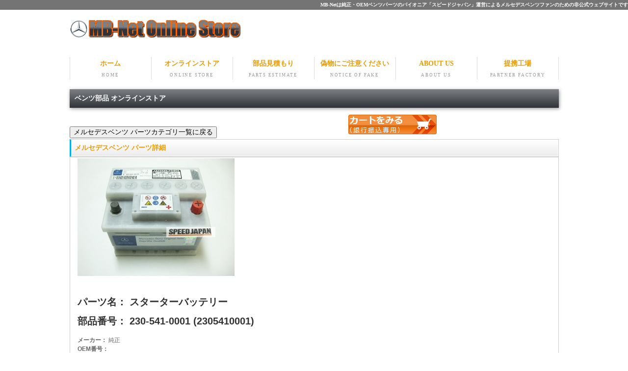

--- FILE ---
content_type: text/html
request_url: https://www.mercedesbenz-net.com/cart3/html/230-541-0001.html
body_size: 8056
content:

<!doctype html>
<html lang="ja">
<head>
<meta charset="shift_jis">
<title>スターターバッテリー 230-541-0001 2305410001</title>
<meta name="viewport" content="width=device-width">
<meta name="description" content="">
<meta name="keywords" content="ベンツ,メルセデス,メルセデスベンツ,部品,パーツ,スターターバッテリー">
<link rel="stylesheet" href="../../css/style_wide.css">
<link href="../../css/style-s.css" rel="stylesheet" type="text/css" media="only screen and (max-width:480px)">
<link href="../../css/style-m.css" rel="stylesheet" type="text/css" media="only screen and (min-width:481px) and (max-width:800px)">

<script type="text/javascript" src="../../js/openclose.js"></script>
</head>
<body class="c2">
<h1><a href="../index.html">MB-Netは純正・OEMベンツパーツのパイオニア「スピードジャパン」運営によるメルセデスベンツファンのための非公式ウェブサイトです</a></h1>
<div id="container">
<header>
<h1><a href="../../index.html"><img src="../../images/logo.png" width="350" height="37" alt=""></a></h1>
</header>
<nav id="menu">
<ul id="menubar">
<li><a href="../../index.html">ホーム<span>HOME</span></a></li>
<li><a href="../../cart_index.html">オンラインストア<span>ONLINE STORE</span></a></li>
<li><a href="../../qorder.html">部品見積もり<span>PARTS ESTIMATE</span></a></li>
<li><a href="../../warning/index.html">偽物にご注意ください<span>NOTICE OF FAKE</span></a></li>
<li><a href="../../aboutus.html">ABOUT US<span>ABOUT US</span></a></li>
<li><a href="https://www.speedjapan.co.jp/help/lab.html" target="_blank">提携工場<span>PARTNER FACTORY</span></a></li>
</ul>
</nav>
<div id="contents">
<div id="contents-in">
<div id="main">
<section id="list">
<h2 class="mb1em">ベンツ部品 オンラインストア</h2>
<div align="left"><input type="button" onClick="location.href='https://www.mercedesbenz-net.com/cart3/index.html'" value="メルセデスベンツ パーツカテゴリ一覧に戻る">
&nbsp;&nbsp;&nbsp;&nbsp;&nbsp;&nbsp;&nbsp;&nbsp;&nbsp;&nbsp;&nbsp;&nbsp;&nbsp;&nbsp;&nbsp;&nbsp;&nbsp;&nbsp;&nbsp;&nbsp;&nbsp;
&nbsp;&nbsp;&nbsp;&nbsp;&nbsp;&nbsp;&nbsp;&nbsp;&nbsp;&nbsp;&nbsp;&nbsp;&nbsp;&nbsp;&nbsp;&nbsp;&nbsp;&nbsp;&nbsp;&nbsp;&nbsp;
&nbsp;&nbsp;&nbsp;&nbsp;&nbsp;&nbsp;&nbsp;&nbsp;&nbsp;&nbsp;&nbsp;&nbsp;&nbsp;&nbsp;&nbsp;&nbsp;&nbsp;&nbsp;&nbsp;&nbsp;&nbsp;
<a href="https://www.mercedesbenz-net.com/cart3/cgi-bin/acart/setcook.cgi" onMouseOut="MM_swapImgRestore()" onMouseOver="MM_swapImage('cart_bank','','https://www.speedjapan.co.jp/img/cart2_ov.png',1)"><img src="https://www.speedjapan.co.jp/img/cart2_df.png" alt="カートをみる（銀行振込専用）" name="cart_bank" width="180" height="40" border="0" id="cart_bank" class="wa"/></a></div>
<section>
	<h3>メルセデスベンツ パーツ詳細</h3>

<a name="230-541-0001" id="2305410001"></a>
<article>
<table width="100%" border="0" align="center" cellpadding="2" cellspacing="1" bgcolor="#CCCCCC" class="tb-pro">
<tr bgcolor="#FFFFFF">
    <td align="left" valign="top" bgcolor="#FFFFFF" class="td_right">
    <a href="../img/230-541-0001.jpg" rel="lightbox">
    <img src="../img/230-541-0001.jpg" width="320" height="240" border="0" class="wa" /></a><br>
    <br>
    <span class="style15"><br />パーツ名： スターターバッテリー</span><br />
        <br />
    <span class="style15">部品番号： 230-541-0001 (2305410001)</span><br />
        <br />
        <span class="style30">メーカー：</span> 純正<br>
	<span class="style30">OEM番号： </span><br>
	<span class="style30">適合車種： ベンツ W216(CL)/ W221(Sクラス)/ R230(SL)</span><br /><br />
        
	
	
<br /><br>
		<form method="POST" action="https://www.mercedesbenz-net.com/qorder.cgi">
			<input type="hidden" name="genuine" value="230-541-0001">
			<input type="hidden" name="OEM" value="">
			<input type="hidden" name="partsname" value="スターターバッテリー">
			<input type="hidden" name="maker" value="純正">
			<input type="hidden" name="bikou" value="【在庫・納期・適合確認の問合せ】">
			<input type="submit" value="この商品のお問い合わせはこちら">
		</form><br>      <span class="style31">定価： ￥37,510</span><br />
	  <span class="style16">スピードジャパン価格 ：</span> <span class="style7">￥28,985</span><span class="font_black">    (￥31,883 税込)</span>
	<FORM action="https://www.mercedesbenz-net.com/cart3/cgi-bin/acart/setcook.cgi" method="POST">        
          <INPUT type="hidden" name="shouhinnumber" value="230-541-0001" />
          <INPUT type="hidden" name="shouhinmei" value="スターターバッテリー"/>
          <INPUT TYPE=hidden NAME="kakaku" VALUE="28985">
	  <INPUT TYPE=hidden NAME="bikou1" VALUE="純正 ">
        <TABLE BORDER=0 width="100%">
<TR align="right"><TD width="9%" ALIGN=right>個数</TD>
<TD width="8%">
<div align="left">
<SELECT NAME="kazu" SIZE=1>
<OPTION VALUE="0" SELECTED>0
<OPTION VALUE="1">1</OPTION>
<OPTION VALUE="2">2</OPTION>
<OPTION VALUE="3">3</OPTION>
<OPTION VALUE="4">4</OPTION>
<OPTION VALUE="5">5</OPTION>
<OPTION VALUE="6">6</OPTION>
<OPTION VALUE="7">7</OPTION>
<OPTION VALUE="8">8</OPTION>
<OPTION VALUE="9">9</OPTION>
<OPTION VALUE="10">10</OPTION>
</SELECT>
</div>
<TD width="25%" valign="middle"><div align="left">
<input value="カートに入れる" type="submit"></div></TD>
<TD width="100px" valign="right"></TD>
<TD width="58%" colspan="2" valign="right"><a href="../../cart4/html/230-541-0001.html">代引き・クレジット決済のお客様はこちら</a></TD>
</TR>
<TR align="right">
  <TD colspan="4" ALIGN=left></TD>
  </TR>
</TABLE> 
</FORM>

      </td>
  </tr>
</table>
</article>
<section>
	<h3>はじめにお読みください</h3>
<p>この商品は パーツナンバー <span class="font_black">2305410001 (230-541-0001)</span> の <span class="font_black">スターターバッテリー</span> です。<br>
メーカーは、<span class="font_black">純正</span> です。 <br></p>
		<form method="POST" action="https://www.mercedesbenz-net.com/qorder.cgi">
			<input type="hidden" name="genuine" value="230-541-0001">
			<input type="hidden" name="OEM" value="">
			<input type="hidden" name="partsname" value="スターターバッテリー">
			<input type="hidden" name="maker" value="純正">
			<input type="hidden" name="bikou" value="【適合確認の問合せ】">
ベンツ W216(CL)/ W221(Sクラス)/ R230(SL) の全ての車種に適合するわけではありませんので、適合確認は<input type="submit" value="こちら">からお問い合わせください。
		</form>
<br>
<p><span class="color1"><strong>【ご注意】<br>
部品番号で商品の特定が出来てないお客様は、必ず事前に適合をお問合せ下さい。</strong></span><br>
お問合せなく購入され、その商品がお車に適合せず返品交換を求められる場合には、<span class="font_black">純正定価の２０％</span>のキャンセル料と返品送料、および返金に伴う振込手数料をお客様にご負担いただいております。
<span class="color2">（お支払い前でもショッピングカートに入れて送信された時点でご注文扱いとなります。）</span><br>
<br>
商品は全て税込み表示となっております。<br>
<span class="font_black">こちらの商品のお支払い方法は銀行振込のみとなります。</span><br>
<span class="color1"><strong>代引き・クレジットカードをご利用のお客様は売り場が別になっております。<a href="../../cart4/index.html">こちらへどうぞ。</a></strong></span></p>
	</section>
        </section>
<!--/list-->
</div>
<!--/main-->

</div>
<!--/contents in-->


</div>
<!--/contents-->

</div>
<!--/container-->

<footer>
<small>Copyright&copy; 2015 <a href="../../index.html"> MB-Net </a> All Rights Reserved.</small>
<span class="pr"><a href="https://www.speedjapan.co.jp/" target="_blank">Powered By:SPEEDJAPAN</a></span>
</footer>

<img src="../../images/icon_bar.png" width="20" height="16" alt="" id="menubar_hdr" class="close" />

<script type="text/javascript">
if (OCwindowWidth() < 480) {
	open_close("menubar_hdr", "menubar");
}
</script>
<script type="text/javascript">
var gaJsHost = (("https:" == document.location.protocol) ? "https://ssl." : "http://www.");
document.write(unescape("%3Cscript src='" + gaJsHost + "google-analytics.com/ga.js' type='text/javascript'%3E%3C/script%3E"));
</script>
<script type="text/javascript">
try {
var pageTracker = _gat._getTracker("UA-6280376-2");
pageTracker._trackPageview();
} catch(err) {}</script>
</body>
</html>
